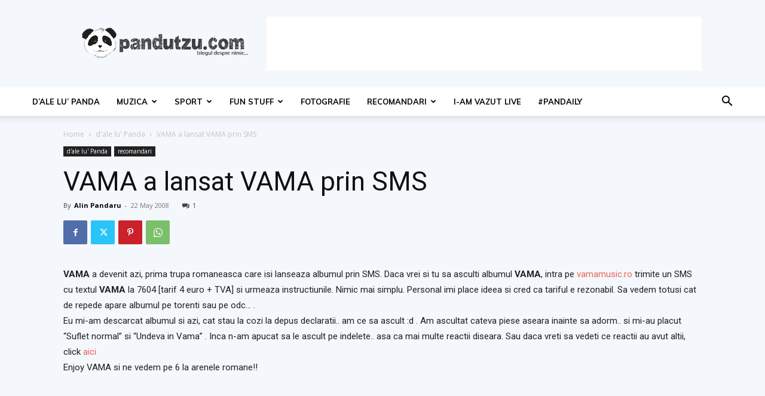

--- FILE ---
content_type: text/html; charset=utf-8
request_url: https://www.google.com/recaptcha/api2/aframe
body_size: 267
content:
<!DOCTYPE HTML><html><head><meta http-equiv="content-type" content="text/html; charset=UTF-8"></head><body><script nonce="bR69wWkZeQhEqYslkru0bg">/** Anti-fraud and anti-abuse applications only. See google.com/recaptcha */ try{var clients={'sodar':'https://pagead2.googlesyndication.com/pagead/sodar?'};window.addEventListener("message",function(a){try{if(a.source===window.parent){var b=JSON.parse(a.data);var c=clients[b['id']];if(c){var d=document.createElement('img');d.src=c+b['params']+'&rc='+(localStorage.getItem("rc::a")?sessionStorage.getItem("rc::b"):"");window.document.body.appendChild(d);sessionStorage.setItem("rc::e",parseInt(sessionStorage.getItem("rc::e")||0)+1);localStorage.setItem("rc::h",'1769391957379');}}}catch(b){}});window.parent.postMessage("_grecaptcha_ready", "*");}catch(b){}</script></body></html>